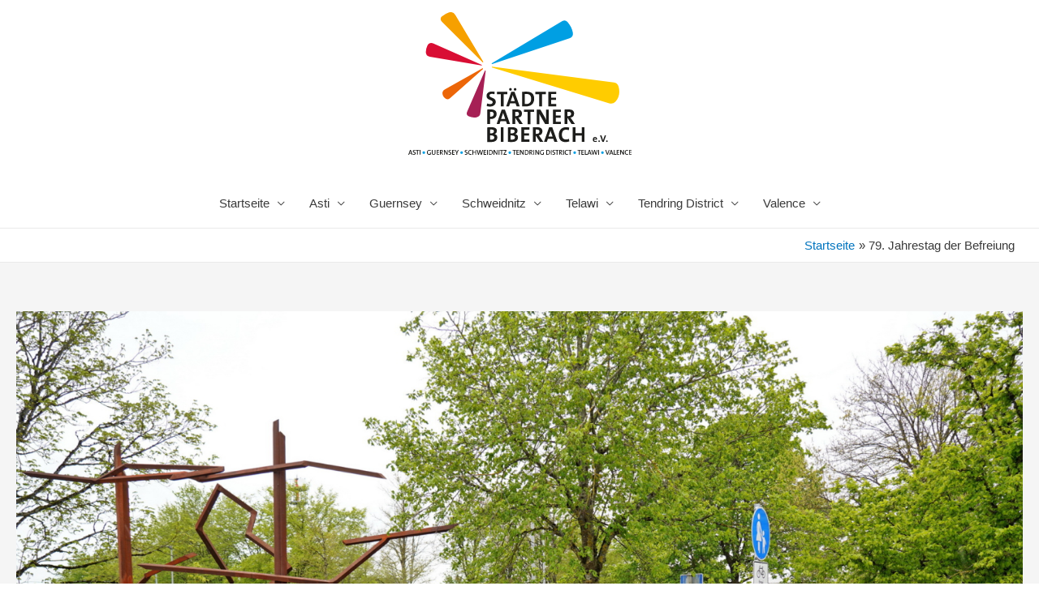

--- FILE ---
content_type: text/html; charset=UTF-8
request_url: https://www.staedtepartnerbiberach.de/79-jahrestag-der-befreiung/
body_size: 30370
content:
<!DOCTYPE html><html lang="de"><head><meta charset="UTF-8"><meta name="viewport" content="width=device-width, initial-scale=1"><link rel="profile" href="https://gmpg.org/xfn/11"><link media="all" href="https://www.staedtepartnerbiberach.de/wp-content/cache/autoptimize/css/autoptimize_f08a39916b9cf175bc95d5e7cc0af033.css" rel="stylesheet"><title>79. Jahrestag der Befreiung &#8211; Städte Partner Biberach e.V.</title><meta name='robots' content='max-image-preview:large' /> <!--[if IE]> <script type="text/javascript" src="https://www.staedtepartnerbiberach.de/wp-content/themes/astra/assets/js/minified/flexibility.min.js?ver=1.8.0" id="astra-flexibility-js"></script> <script type="text/javascript" id="astra-flexibility-js-after">flexibility(document.documentElement);</script> <![endif]--> <script type="text/javascript" src="https://www.staedtepartnerbiberach.de/wp-includes/js/jquery/jquery.min.js?ver=3.7.1" id="jquery-core-js"></script> <script type="text/javascript" src="https://www.staedtepartnerbiberach.de/wp-includes/js/jquery/jquery-migrate.min.js?ver=3.4.1" id="jquery-migrate-js"></script> <script type="text/javascript" src="https://www.staedtepartnerbiberach.de/wp-content/plugins/stpabc_undersigned/public/js/undersigned_stpabc-public.js?ver=1.0.0" id="undersigned_stpabc-js"></script> <link rel="EditURI" type="application/rsd+xml" title="RSD" href="https://www.staedtepartnerbiberach.de/xmlrpc.php?rsd" /><link rel="canonical" href="https://www.staedtepartnerbiberach.de/79-jahrestag-der-befreiung/" /><link rel='shortlink' href='https://www.staedtepartnerbiberach.de/?p=4025' /><link rel="icon" href="https://www.staedtepartnerbiberach.de/wp-content/uploads/2019/03/favicon-150x150.png" sizes="32x32" /><link rel="icon" href="https://www.staedtepartnerbiberach.de/wp-content/uploads/2019/03/favicon.png" sizes="192x192" /><link rel="apple-touch-icon" href="https://www.staedtepartnerbiberach.de/wp-content/uploads/2019/03/favicon.png" /><meta name="msapplication-TileImage" content="https://www.staedtepartnerbiberach.de/wp-content/uploads/2019/03/favicon.png" /></head><body itemtype='https://schema.org/Blog' itemscope='itemscope' class="post-template-default single single-post postid-4025 single-format-standard wp-custom-logo ast-desktop ast-separate-container ast-no-sidebar astra-1.8.0 ast-header-custom-item-inside group-blog ast-blog-single-style-1 ast-single-post ast-inherit-site-logo-transparent ast-normal-title-enabled"><div id="page" class="hfeed site"> <a class="skip-link screen-reader-text" href="#content">Zum Inhalt springen</a><header itemtype="https://schema.org/WPHeader" itemscope="itemscope" id="masthead" class="site-header ast-primary-submenu-animation-fade header-main-layout-2 ast-primary-menu-enabled ast-has-mobile-header-logo ast-hide-custom-menu-mobile ast-menu-toggle-icon ast-mobile-header-stack" role="banner"><div class="main-header-bar-wrap"><div class="main-header-bar"><div class="ast-container"> <img id="mobloun" src="https://www.staedtepartnerbiberach.de/wp-content/uploads/2019/03/stpabc_logo.svg" class="custom-logo" alt="Städte Partner Biberach e.V."><div class="ast-flex main-header-container"><div class="site-branding"><div class="ast-site-identity" itemscope="itemscope" itemtype="https://schema.org/Organization"> <span class="site-logo-img"><a href="https://www.staedtepartnerbiberach.de/" class="custom-logo-link" rel="home"><img src="https://www.staedtepartnerbiberach.de/wp-content/uploads/2019/03/stpabc_logo.svg" class="astra-logo-svg" alt="Städte Partner Biberach e.V." decoding="async" width="100%" height="100%" /></a><a href="https://www.staedtepartnerbiberach.de/" class="custom-mobile-logo-link" rel="home" itemprop="url"></a></span></div></div><div class="ast-mobile-menu-buttons"><div class="ast-button-wrap"> <button type="button" class="menu-toggle main-header-menu-toggle  ast-mobile-menu-buttons-minimal "  aria-controls='primary-menu' aria-expanded='false'> <span class="screen-reader-text">Hauptmenü</span> <span class="menu-toggle-icon"></span> </button></div></div><div class="ast-main-header-bar-alignment"><div class="main-header-bar-navigation"><nav itemtype="https://schema.org/SiteNavigationElement" itemscope="itemscope" id="site-navigation" class="ast-flex-grow-1 navigation-accessibility" role="navigation" aria-label="Site Navigation"><div class="main-navigation"><ul id="primary-menu" class="main-header-menu ast-nav-menu ast-flex ast-justify-content-flex-end  submenu-with-border astra-menu-animation-fade "><li id="menu-item-40" class="menu-item menu-item-type-post_type menu-item-object-page menu-item-home menu-item-has-children menu-item-40"><a href="https://www.staedtepartnerbiberach.de/">Startseite</a><button class="ast-menu-toggle" role="button" aria-expanded="false"><span class="screen-reader-text">Menü umschalten</span></button><ul class="sub-menu"><li id="menu-item-39" class="menu-item menu-item-type-post_type menu-item-object-page menu-item-39"><a href="https://www.staedtepartnerbiberach.de/startseite/ueber-uns/">Über Uns</a></li><li id="menu-item-38" class="menu-item menu-item-type-post_type menu-item-object-page menu-item-38"><a href="https://www.staedtepartnerbiberach.de/startseite/kontakt/">Kontakt</a></li><li id="menu-item-37" class="menu-item menu-item-type-post_type menu-item-object-page menu-item-37"><a href="https://www.staedtepartnerbiberach.de/startseite/formulare/">Formulare</a></li><li id="menu-item-36" class="menu-item menu-item-type-post_type menu-item-object-page menu-item-36"><a href="https://www.staedtepartnerbiberach.de/startseite/veranstaltungen/">Veranstaltungen</a></li><li id="menu-item-35" class="menu-item menu-item-type-post_type menu-item-object-page menu-item-35"><a href="https://www.staedtepartnerbiberach.de/startseite/aktuelles-berichte/">Aktuelles &#038; Berichte</a></li></ul></li><li id="menu-item-41" class="menu-item menu-item-type-post_type menu-item-object-page menu-item-has-children menu-item-41"><a href="https://www.staedtepartnerbiberach.de/asti/">Asti</a><button class="ast-menu-toggle" role="button" aria-expanded="false"><span class="screen-reader-text">Menü umschalten</span></button><ul class="sub-menu"><li id="menu-item-249" class="menu-item menu-item-type-post_type menu-item-object-page menu-item-249"><a href="https://www.staedtepartnerbiberach.de/asti/">Allgemein</a></li><li id="menu-item-245" class="menu-item menu-item-type-post_type menu-item-object-page menu-item-245"><a href="https://www.staedtepartnerbiberach.de/asti/aktuelles-berichte/">Aktuelles &#038; Berichte</a></li><li id="menu-item-244" class="menu-item menu-item-type-post_type menu-item-object-page menu-item-244"><a href="https://www.staedtepartnerbiberach.de/asti/veranstaltungen/">Veranstaltungen</a></li><li id="menu-item-243" class="menu-item menu-item-type-post_type menu-item-object-page menu-item-243"><a href="https://www.staedtepartnerbiberach.de/asti/kontakt/">Kontakt</a></li></ul></li><li id="menu-item-296" class="menu-item menu-item-type-post_type menu-item-object-page menu-item-has-children menu-item-296"><a href="https://www.staedtepartnerbiberach.de/guernsey/">Guernsey</a><button class="ast-menu-toggle" role="button" aria-expanded="false"><span class="screen-reader-text">Menü umschalten</span></button><ul class="sub-menu"><li id="menu-item-300" class="menu-item menu-item-type-post_type menu-item-object-page menu-item-300"><a href="https://www.staedtepartnerbiberach.de/guernsey/">Allgemein</a></li><li id="menu-item-299" class="menu-item menu-item-type-post_type menu-item-object-page menu-item-299"><a href="https://www.staedtepartnerbiberach.de/guernsey/aktuelles-berichte/">Aktuelles &#038; Berichte</a></li><li id="menu-item-297" class="menu-item menu-item-type-post_type menu-item-object-page menu-item-297"><a href="https://www.staedtepartnerbiberach.de/guernsey/veranstaltungen-2/">Veranstaltungen</a></li><li id="menu-item-298" class="menu-item menu-item-type-post_type menu-item-object-page menu-item-298"><a href="https://www.staedtepartnerbiberach.de/guernsey/kontakt/">Kontakt</a></li></ul></li><li id="menu-item-326" class="menu-item menu-item-type-post_type menu-item-object-page menu-item-has-children menu-item-326"><a href="https://www.staedtepartnerbiberach.de/schweidnitz/">Schweidnitz</a><button class="ast-menu-toggle" role="button" aria-expanded="false"><span class="screen-reader-text">Menü umschalten</span></button><ul class="sub-menu"><li id="menu-item-330" class="menu-item menu-item-type-post_type menu-item-object-page menu-item-330"><a href="https://www.staedtepartnerbiberach.de/schweidnitz/">Allgemein</a></li><li id="menu-item-329" class="menu-item menu-item-type-post_type menu-item-object-page menu-item-329"><a href="https://www.staedtepartnerbiberach.de/schweidnitz/aktuelles-berichte-2/">Aktuelles &#038; Berichte</a></li><li id="menu-item-328" class="menu-item menu-item-type-post_type menu-item-object-page menu-item-328"><a href="https://www.staedtepartnerbiberach.de/schweidnitz/veranstaltungen/">Veranstaltungen</a></li><li id="menu-item-327" class="menu-item menu-item-type-post_type menu-item-object-page menu-item-327"><a href="https://www.staedtepartnerbiberach.de/schweidnitz/kontakt/">Kontakt</a></li></ul></li><li id="menu-item-347" class="menu-item menu-item-type-post_type menu-item-object-page menu-item-has-children menu-item-347"><a href="https://www.staedtepartnerbiberach.de/telawi/">Telawi</a><button class="ast-menu-toggle" role="button" aria-expanded="false"><span class="screen-reader-text">Menü umschalten</span></button><ul class="sub-menu"><li id="menu-item-351" class="menu-item menu-item-type-post_type menu-item-object-page menu-item-351"><a href="https://www.staedtepartnerbiberach.de/telawi/">Allgemein</a></li><li id="menu-item-350" class="menu-item menu-item-type-post_type menu-item-object-page menu-item-350"><a href="https://www.staedtepartnerbiberach.de/telawi/aktuelles-berichte/">Aktuelles &#038; Berichte</a></li><li id="menu-item-349" class="menu-item menu-item-type-post_type menu-item-object-page menu-item-349"><a href="https://www.staedtepartnerbiberach.de/telawi/veranstaltungen/">Veranstaltungen</a></li><li id="menu-item-348" class="menu-item menu-item-type-post_type menu-item-object-page menu-item-348"><a href="https://www.staedtepartnerbiberach.de/telawi/kontakt/">Kontakt</a></li></ul></li><li id="menu-item-365" class="menu-item menu-item-type-post_type menu-item-object-page menu-item-has-children menu-item-365"><a href="https://www.staedtepartnerbiberach.de/tendring-district/">Tendring District</a><button class="ast-menu-toggle" role="button" aria-expanded="false"><span class="screen-reader-text">Menü umschalten</span></button><ul class="sub-menu"><li id="menu-item-369" class="menu-item menu-item-type-post_type menu-item-object-page menu-item-369"><a href="https://www.staedtepartnerbiberach.de/tendring-district/">Allgemein</a></li><li id="menu-item-368" class="menu-item menu-item-type-post_type menu-item-object-page menu-item-368"><a href="https://www.staedtepartnerbiberach.de/tendring-district/aktuelles-berichte/">Aktuelles &#038; Berichte</a></li><li id="menu-item-367" class="menu-item menu-item-type-post_type menu-item-object-page menu-item-367"><a href="https://www.staedtepartnerbiberach.de/tendring-district/veranstaltungen/">Veranstaltungen</a></li><li id="menu-item-366" class="menu-item menu-item-type-post_type menu-item-object-page menu-item-366"><a href="https://www.staedtepartnerbiberach.de/tendring-district/kontakt/">Kontakt</a></li></ul></li><li id="menu-item-385" class="menu-item menu-item-type-post_type menu-item-object-page menu-item-has-children menu-item-385"><a href="https://www.staedtepartnerbiberach.de/valence/">Valence</a><button class="ast-menu-toggle" role="button" aria-expanded="false"><span class="screen-reader-text">Menü umschalten</span></button><ul class="sub-menu"><li id="menu-item-5189" class="menu-item menu-item-type-post_type menu-item-object-page menu-item-5189"><a href="https://www.staedtepartnerbiberach.de/valence/franzoesische-wochen-2025/">Französische Wochen 2025</a></li><li id="menu-item-389" class="menu-item menu-item-type-post_type menu-item-object-page menu-item-389"><a href="https://www.staedtepartnerbiberach.de/valence/">Allgemein</a></li><li id="menu-item-387" class="menu-item menu-item-type-post_type menu-item-object-page menu-item-387"><a href="https://www.staedtepartnerbiberach.de/valence/aktuelles-berichte/">Aktuelles &#038; Berichte</a></li><li id="menu-item-388" class="menu-item menu-item-type-post_type menu-item-object-page menu-item-388"><a href="https://www.staedtepartnerbiberach.de/valence/veranstaltungen/">Veranstaltungen</a></li><li id="menu-item-386" class="menu-item menu-item-type-post_type menu-item-object-page menu-item-386"><a href="https://www.staedtepartnerbiberach.de/valence/kontakt/">Kontakt</a></li></ul></li></ul></div></nav></div></div></div></div></div></div></header><div class="main-header-bar ast-header-breadcrumb"><div class="ast-container"><div class="ast-breadcrumbs-wrapper"><div class="ast-breadcrumbs-inner"><nav role="navigation" aria-label="Breadcrumbs" class="breadcrumb-trail breadcrumbs" itemprop="breadcrumb"><div class="ast-breadcrumbs"><ul class="trail-items" itemscope itemtype="http://schema.org/BreadcrumbList"><meta name="numberOfItems" content="2" /><meta name="itemListOrder" content="Ascending" /><li itemprop="itemListElement" itemscope itemtype="http://schema.org/ListItem" class="trail-item trail-begin"><a href="https://www.staedtepartnerbiberach.de/" rel="home" itemprop="item"><span itemprop="name">Startseite</span></a><meta itemprop="position" content="1" /></li><li itemprop="itemListElement" itemscope itemtype="http://schema.org/ListItem" class="trail-item trail-end"><span itemprop="item"><span itemprop="name">79. Jahrestag der Befreiung</span></span><meta itemprop="position" content="2" /></li></ul></div></nav></div></div></div></div><div id="content" class="site-content"><div class="ast-container"><div id="primary" class="content-area primary"><main id="main" class="site-main" role="main"><article itemtype="https://schema.org/CreativeWork" itemscope="itemscope" id="post-4025" class="post-4025 post type-post status-publish format-standard has-post-thumbnail hentry ast-article-single"><div class="ast-post-format- single-layout-1"><header class="entry-header "><div class="post-thumb-img-content post-thumb"><img width="1400" height="841" src="https://www.staedtepartnerbiberach.de/wp-content/uploads/2024/05/24-04-23-LagerLindele_HBS75rA2k-1705x1024.jpg" class="attachment-large size-large wp-post-image" alt="" itemprop="image" decoding="async" srcset="https://www.staedtepartnerbiberach.de/wp-content/uploads/2024/05/24-04-23-LagerLindele_HBS75rA2k-1705x1024.jpg 1705w, https://www.staedtepartnerbiberach.de/wp-content/uploads/2024/05/24-04-23-LagerLindele_HBS75rA2k-300x180.jpg 300w, https://www.staedtepartnerbiberach.de/wp-content/uploads/2024/05/24-04-23-LagerLindele_HBS75rA2k-768x461.jpg 768w, https://www.staedtepartnerbiberach.de/wp-content/uploads/2024/05/24-04-23-LagerLindele_HBS75rA2k-1536x922.jpg 1536w, https://www.staedtepartnerbiberach.de/wp-content/uploads/2024/05/24-04-23-LagerLindele_HBS75rA2k.jpg 2000w" sizes="(max-width: 1400px) 100vw, 1400px" /></div><div class="ast-single-post-order"><h1 class="entry-title" itemprop="headline">79. Jahrestag der Befreiung</h1><div class="entry-meta"><span class="posted-on"><span class="published" itemprop="datePublished"> 1. Mai 2024</span><span class="updated" itemprop="dateModified"> 1. Mai 2024</span></span></div></div></header><div class="entry-content clear" itemprop="text"><p class="has-large-font-size">Freundeskreis Guernsey im StäPa richtet Gedenkfeier zum 79. Jahrestag der Befreiung des Lagers Lindele  aus</p><p>Anlässlich des 79. Jahrestages der Befreiung des ehemaligen Lagers Lindele am 23. April richtete der Verein Städte Partner Biberach durch den Freundeskreis Guernsey eine Gedenkveranstaltung aus. Rund 60 Personen, darunter auch OB Norbert Zeidler, trafen sich bei der Gedenkskulptur „Der Schrei“ des Künstlers Robert Schad vor dem ehemaligen Lager Lindele, der heutigen Hochschule für Polizei. Die Vorsitzende des Freundeskreises Helga Reiser begrüßte erfreut die große Besucherschar und erinnerte an die verschiedenen Nutzungen des Lagers. Ab 1942 wurden rund 1000 britische Zivilisten, vor allem von der Kanalinsel Guernsey, ins Lager Lindele deportiert. Nach über zweieinhalb Jahren wurde das Lager am St. Georgs-Tag vor 79 Jahren durch französische Truppen befreit.</p><p>Danach lasen Mitglieder des Freundeskreises aus den bewegenden Erinnerungen von vier der damals Befreiten: Vom damals jugendlichen Tom Remfrey, der aus Guernsey mit seinen Eltern ins Lindele Lager gebracht wurde, vorgetragen von Agnes Brendle. Barbara Würz las aus dem Buch „The Day the Nazis Came“ von Stephen Matthews, der darin auch die Tagebuchaufzeichnungen seiner Mutter veröffentlichte. Dann die Erfahrungen der in Wien geborene Jüdin Marietta Moskin, die zuerst nach Amsterdam geflohen ist und dann 1943 mit ihrer Familie vom Austauschlager Bergen-Belsen ins Lindele Lager gebracht wurde, und wie sie dann die Befreiung vom Lindele erlebt hat. Michaela Jenke las aus deren Buch „I am Rosemarie“, das 2005 von Biberacher Schülern ins Deutsche übersetzt und mit dem Titel „Um ein Haar“ veröffentlicht wurde. Zuletzt zitierte Rotraud Rebmann aus den Erinnerungen von Margaret Rose, die als 6-jährige mit ihren Eltern ins Lager deportiert wurde, das mit einem Zitat ihres Vater auf das Gute und Böse hinweist, dass man zwar nicht vergessen soll was geschehen ist, aber man sich besser auf die Zukunft fokussieren soll, und nicht immer der Vergangenheit nachläuft; zitiert aus dem Buch „Beyond the Wire“.</p><p>Im Zusammenhang mit der Gedenkfeier bot der Freundeskreis Guernsey zusammen mit der Hochschule für Polizei eine Führung durch die Ausstellung „Lager Lindele“ an. Die Dauerausstellung befindet sich in einem Gebäude der Hochschule für Polizei, die auf dem Gelände des Lagers Lindele errichtet wurde. Daher ist die Ausstellung nicht ohne Weiteres zu besichtigen. Das Interesse war so groß, dass aus einer Führung zwei wurden, und noch immer nicht alle Interessenten teilnehmen konnten.</p><p>Rotraud Rebmann vom Freundeskreis Guernsey berichtete über die Geschichte und das Leben im Lindele Lager, das ursprünglich als Kaserne für die Wehrmacht gebaut und in Juni 1939 eröffnet wurde. Nach nur wenigen Monaten, nach Kriegsbeginn wurde es zu einem &#8222;Vorzeigelager&#8220; für Kriegsgefangene der Nazis umfunktioniert.</p><p>So wurden Franzosen, wie auch Englische Offiziere hier einquartiert. Hierzu berichtete Stefan Rasser, der Autor des Buches „Wir sind durch“, dass es im September 1941 26 britischen Offizieren gelang, durch einen quasi mit Löffeln und Dosen gegrabenen Tunnel zu fliehen. Vier Offizieren war es tatsächlich gelungen via Schweiz den Weg nach England zu finden. Nachdem in Februar 1942 die sowjetischen Kriegsgefangene abtransportiert waren (wovon etwa 150 den Tod fanden in und Biberach beerdigt wurden), wurde das Lager zu einem Internierungslager für englische Bewohner der Kanalinseln, vor allem von Guernsey. Rund 1.000 Zivilisten, zum Teil mit ihren Kindern, wurden nach Biberach deportiert.</p><p>Nach der Befreiung der Internierten am 23. April 1945 durch die französischen Truppen, wurden die Unterkünfte umfunktioniert in ein Lager samt Krankenhaus für Flüchtlinge aus dem Osten. Die Führung endete an einem Modell des Lagers Lindele; eine Kopie des Modells steht auch im Occupation Museum auf Guernsey.</p><p>Nichtsdestotrotz, beim Allem was im Lager Lindele passiert war, haben sich Freundschaften zwischen Biberachern und Deportierten gebildet, die bis zum heutigen Tag anhalten und eine Basis geschaffen haben für die heutigen freundschaftlichen Beziehungen zwischen Guernsey und Biberach. Mehr Informationen, Kunst und Kultur aus Guernsey wird es bei den Guernsey-Wochen im Oktober geben. Und es gibt bereits Überlegungen, dann auch weitere Führungen durch die Ausstellung „Lager Lindele“ anzubieten.</p><figure class="wp-block-gallery has-nested-images columns-default is-cropped wp-block-gallery-1 is-layout-flex wp-block-gallery-is-layout-flex"><figure class="wp-block-image size-large"><img decoding="async" width="1535" height="1024" data-id="4030" src="https://www.staedtepartnerbiberach.de/wp-content/uploads/2024/05/24-04-23-LagerLindele_HBS70rA2k-1535x1024.jpg" alt="" class="wp-image-4030" srcset="https://www.staedtepartnerbiberach.de/wp-content/uploads/2024/05/24-04-23-LagerLindele_HBS70rA2k-1535x1024.jpg 1535w, https://www.staedtepartnerbiberach.de/wp-content/uploads/2024/05/24-04-23-LagerLindele_HBS70rA2k-300x200.jpg 300w, https://www.staedtepartnerbiberach.de/wp-content/uploads/2024/05/24-04-23-LagerLindele_HBS70rA2k-768x512.jpg 768w, https://www.staedtepartnerbiberach.de/wp-content/uploads/2024/05/24-04-23-LagerLindele_HBS70rA2k-1536x1025.jpg 1536w, https://www.staedtepartnerbiberach.de/wp-content/uploads/2024/05/24-04-23-LagerLindele_HBS70rA2k.jpg 2000w" sizes="(max-width: 1535px) 100vw, 1535px" /></figure><figure class="wp-block-image size-large"><img loading="lazy" decoding="async" width="1535" height="1024" data-id="4029" src="https://www.staedtepartnerbiberach.de/wp-content/uploads/2024/05/24-04-23-LagerLindele_HBS87rA2k-1535x1024.jpg" alt="" class="wp-image-4029" srcset="https://www.staedtepartnerbiberach.de/wp-content/uploads/2024/05/24-04-23-LagerLindele_HBS87rA2k-1535x1024.jpg 1535w, https://www.staedtepartnerbiberach.de/wp-content/uploads/2024/05/24-04-23-LagerLindele_HBS87rA2k-300x200.jpg 300w, https://www.staedtepartnerbiberach.de/wp-content/uploads/2024/05/24-04-23-LagerLindele_HBS87rA2k-768x512.jpg 768w, https://www.staedtepartnerbiberach.de/wp-content/uploads/2024/05/24-04-23-LagerLindele_HBS87rA2k-1536x1025.jpg 1536w, https://www.staedtepartnerbiberach.de/wp-content/uploads/2024/05/24-04-23-LagerLindele_HBS87rA2k.jpg 2000w" sizes="auto, (max-width: 1535px) 100vw, 1535px" /></figure><figure class="wp-block-image size-large"><img loading="lazy" decoding="async" width="1535" height="1024" data-id="4028" src="https://www.staedtepartnerbiberach.de/wp-content/uploads/2024/05/24-04-23-LagerLindele_HBS94r2k-1535x1024.jpg" alt="" class="wp-image-4028" srcset="https://www.staedtepartnerbiberach.de/wp-content/uploads/2024/05/24-04-23-LagerLindele_HBS94r2k-1535x1024.jpg 1535w, https://www.staedtepartnerbiberach.de/wp-content/uploads/2024/05/24-04-23-LagerLindele_HBS94r2k-300x200.jpg 300w, https://www.staedtepartnerbiberach.de/wp-content/uploads/2024/05/24-04-23-LagerLindele_HBS94r2k-768x512.jpg 768w, https://www.staedtepartnerbiberach.de/wp-content/uploads/2024/05/24-04-23-LagerLindele_HBS94r2k-1536x1025.jpg 1536w, https://www.staedtepartnerbiberach.de/wp-content/uploads/2024/05/24-04-23-LagerLindele_HBS94r2k.jpg 2000w" sizes="auto, (max-width: 1535px) 100vw, 1535px" /></figure></figure><figure class="wp-block-gallery has-nested-images columns-default is-cropped wp-block-gallery-2 is-layout-flex wp-block-gallery-is-layout-flex"><figure class="wp-block-image size-large"><img loading="lazy" decoding="async" width="1535" height="1024" data-id="4032" src="https://www.staedtepartnerbiberach.de/wp-content/uploads/2024/05/24-04-23-LagerLindele_HBS88r2k-1535x1024.jpg" alt="" class="wp-image-4032" srcset="https://www.staedtepartnerbiberach.de/wp-content/uploads/2024/05/24-04-23-LagerLindele_HBS88r2k-1535x1024.jpg 1535w, https://www.staedtepartnerbiberach.de/wp-content/uploads/2024/05/24-04-23-LagerLindele_HBS88r2k-300x200.jpg 300w, https://www.staedtepartnerbiberach.de/wp-content/uploads/2024/05/24-04-23-LagerLindele_HBS88r2k-768x512.jpg 768w, https://www.staedtepartnerbiberach.de/wp-content/uploads/2024/05/24-04-23-LagerLindele_HBS88r2k-1536x1025.jpg 1536w, https://www.staedtepartnerbiberach.de/wp-content/uploads/2024/05/24-04-23-LagerLindele_HBS88r2k.jpg 2000w" sizes="auto, (max-width: 1535px) 100vw, 1535px" /></figure><figure class="wp-block-image size-large"><img loading="lazy" decoding="async" width="1707" height="1024" data-id="4031" src="https://www.staedtepartnerbiberach.de/wp-content/uploads/2024/05/24-04-23-LagerLindele_HBS93rA2k-1707x1024.jpg" alt="" class="wp-image-4031" srcset="https://www.staedtepartnerbiberach.de/wp-content/uploads/2024/05/24-04-23-LagerLindele_HBS93rA2k-1707x1024.jpg 1707w, https://www.staedtepartnerbiberach.de/wp-content/uploads/2024/05/24-04-23-LagerLindele_HBS93rA2k-300x180.jpg 300w, https://www.staedtepartnerbiberach.de/wp-content/uploads/2024/05/24-04-23-LagerLindele_HBS93rA2k-768x461.jpg 768w, https://www.staedtepartnerbiberach.de/wp-content/uploads/2024/05/24-04-23-LagerLindele_HBS93rA2k-1536x922.jpg 1536w, https://www.staedtepartnerbiberach.de/wp-content/uploads/2024/05/24-04-23-LagerLindele_HBS93rA2k.jpg 2000w" sizes="auto, (max-width: 1707px) 100vw, 1707px" /></figure></figure></div></div></article><nav class="navigation post-navigation" aria-label="Beiträge"><h2 class="screen-reader-text">Beitrags-Navigation</h2><div class="nav-links"><div class="nav-previous"><a href="https://www.staedtepartnerbiberach.de/architekturaustausch/" rel="prev"></a></div><div class="nav-next"><a href="https://www.staedtepartnerbiberach.de/councillors-aus-dem-tendring-district-besuchen-biberach/" rel="next"></a></div></div></nav></main></div></div></div><footer itemtype="https://schema.org/WPFooter" itemscope="itemscope" id="colophon" class="site-footer" role="contentinfo"><div class="footer-adv footer-adv-layout-4"><div class="footer-adv-overlay"><div class="ast-container"><div class="ast-row"><div class="ast-col-lg-3 ast-col-md-3 ast-col-sm-12 ast-col-xs-12 footer-adv-widget footer-adv-widget-1" ><div id="custom_html-3" class="widget_text widget widget_custom_html"><div class="textwidget custom-html-widget"><img src="https://staedtepartnerbiberach.de/wp-content/uploads/2019/03/stpabc_logo.svg" style="width: 50%;"></div></div></div><div class="ast-col-lg-3 ast-col-md-3 ast-col-sm-12 ast-col-xs-12 footer-adv-widget footer-adv-widget-2" ><div id="custom_html-2" class="widget_text widget widget_custom_html"><div class="textwidget custom-html-widget">&nbsp;</div></div></div><div class="ast-col-lg-3 ast-col-md-3 ast-col-sm-12 ast-col-xs-12 footer-adv-widget footer-adv-widget-3" ><div id="custom_html-4" class="widget_text widget widget_custom_html"><div class="textwidget custom-html-widget"><div id="nav_menu-2" class="widget widget_nav_menu"><div class="menu-staedte-container"><ul id="menu-staedte" class="menu"><li id="menu-item-63" class="menu-item menu-item-type-post_type menu-item-object-page menu-item-63"><a href="https://staedtepartnerbiberach.de/asti/"><img src="https://staedtepartnerbiberach.de/wp-content/uploads/2020/07/wappen-asti.png"  width="16"> Asti</a></li><li id="menu-item-62" class="menu-item menu-item-type-post_type menu-item-object-page menu-item-62"><a href="https://staedtepartnerbiberach.de/guernsey/"><img src="https://staedtepartnerbiberach.de/wp-content/uploads/2020/07/guernsey.png"  width="16"> Guernsey</a></li><li id="menu-item-61" class="menu-item menu-item-type-post_type menu-item-object-page menu-item-61"><a href="https://staedtepartnerbiberach.de/schweidnitz/"><img src="https://staedtepartnerbiberach.de/wp-content/uploads/2020/07/schweidnitz.png"  width="16"> Schweidnitz</a></li><li id="menu-item-60" class="menu-item menu-item-type-post_type menu-item-object-page menu-item-60"><a href="https://staedtepartnerbiberach.de/telawi/"><img src="https://staedtepartnerbiberach.de/wp-content/uploads/2020/07/telawi-wappen.jpg"  width="16"> Telawi</a></li><li id="menu-item-59" class="menu-item menu-item-type-post_type menu-item-object-page menu-item-59"><a href="https://staedtepartnerbiberach.de/tendring-district/"><img src="https://staedtepartnerbiberach.de/wp-content/uploads/2020/07/tendring.png"  width="16"> Tendring District</a></li><li id="menu-item-58" class="menu-item menu-item-type-post_type menu-item-object-page menu-item-58"><a href="https://staedtepartnerbiberach.de/valence/"><img src="https://staedtepartnerbiberach.de/wp-content/uploads/2020/07/valence.png"  width="16"> Valence</a></li></ul></div></div></div></div></div><div class="ast-col-lg-3 ast-col-md-3 ast-col-sm-12 ast-col-xs-12 footer-adv-widget footer-adv-widget-4" ><div id="nav_menu-3" class="widget widget_nav_menu"><div class="menu-footer-container"><ul id="menu-footer" class="menu"><li id="menu-item-57" class="menu-item menu-item-type-post_type menu-item-object-page menu-item-home menu-item-57"><a href="https://www.staedtepartnerbiberach.de/">Startseite</a></li><li id="menu-item-54" class="menu-item menu-item-type-post_type menu-item-object-page menu-item-54"><a href="https://www.staedtepartnerbiberach.de/rechtliches/haftungsausschluss/">Haftungsausschluss</a></li><li id="menu-item-73" class="menu-item menu-item-type-post_type menu-item-object-page menu-item-privacy-policy menu-item-73"><a rel="privacy-policy" href="https://www.staedtepartnerbiberach.de/rechtliches/datenschutzerklaerung/">Datenschutzerklärung</a></li><li id="menu-item-56" class="menu-item menu-item-type-post_type menu-item-object-page menu-item-56"><a href="https://www.staedtepartnerbiberach.de/rechtliches/impressum/">Impressum</a></li><li id="menu-item-5228" class="menu-item menu-item-type-post_type menu-item-object-page menu-item-5228"><a href="https://www.staedtepartnerbiberach.de/raumbuchung-mond/">Mond (Intern)</a></li></ul></div></div></div></div></div></div></div><div class="ast-small-footer footer-sml-layout-1"><div class="ast-footer-overlay"><div class="ast-container"><div class="ast-small-footer-wrap" ><div class="ast-small-footer-section ast-small-footer-section-1" > © 2026 <span class="ast-footer-site-title">Städte Partner Biberach e.V.</span></div></div></div></div></div></footer></div> <script type="text/javascript" id="astra-theme-js-js-extra">var astra = {"break_point":"921","isRtl":""};</script> <script type="text/javascript" src="https://www.staedtepartnerbiberach.de/wp-content/themes/astra/assets/js/minified/style.min.js?ver=1.8.0" id="astra-theme-js-js"></script> <script type="text/javascript" id="slb_context">if ( !!window.jQuery ) {(function($){$(document).ready(function(){if ( !!window.SLB ) { {$.extend(SLB, {"context":["public","user_guest"]});} }})})(jQuery);}</script> </body></html>